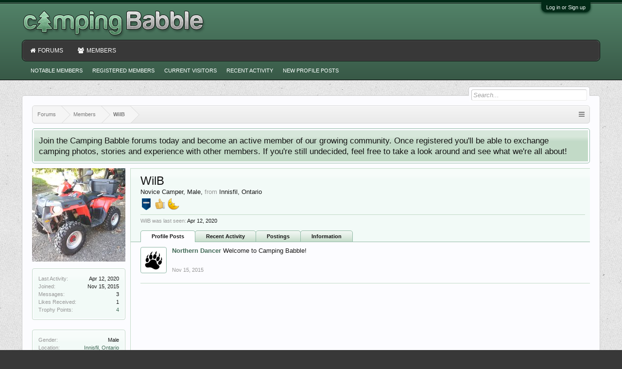

--- FILE ---
content_type: text/html; charset=UTF-8
request_url: https://campingbabble.com/members/wilb.1232/
body_size: 6223
content:
<!DOCTYPE html><html
id="XenForo" lang="en-US" dir="LTR" class="Public NoJs LoggedOut NoSidebar  Responsive" xmlns:fb="http://www.facebook.com/2008/fbml"><head><meta
charset="utf-8" /><meta
http-equiv="X-UA-Compatible" content="IE=Edge,chrome=1" /><meta
name="viewport" content="width=device-width, initial-scale=1" /><base
href="https://campingbabble.com/" /><title>WilB | Camping Babble</title> <noscript><style>.JsOnly,.jsOnly{display:none !important}</style></noscript><link
rel="stylesheet" href="css.php?css=xenforo,form,public&amp;style=9&amp;dir=LTR&amp;d=1730794662" /><link
rel="stylesheet" href="css.php?css=00000_wmt_socshapri,bb_code,facebook,google,login_bar,member_view,message_simple,notices,panel_scroller,sidebar_share_page,twitter,waindigo_trophy_icons_trophies&amp;style=9&amp;dir=LTR&amp;d=1730794662" /><link
rel="search" type="application/opensearchdescription+xml" title="XenMods" href="/search/omnibox.xml" /><link
rel="stylesheet" href="https://maxcdn.bootstrapcdn.com/font-awesome/4.5.0/css/font-awesome.min.css"><link
rel="apple-touch-icon" href="https://campingbabble.com/styles/campingbabble/custom/logo.og.png" /><link
rel="alternate" type="application/rss+xml" title="RSS feed for Camping Babble" href="forums/-/index.rss" /><link
rel="canonical" href="https://campingbabble.com/members/wilb.1232/" /><meta
name="description" content="WilB is a member of Camping Babble. Novice Camper, Male, from Innisfil, Ontario" /><meta
property="og:site_name" content="Camping Babble" /><meta
property="og:image" content="https://campingbabble.com/data/avatars/m/1/1232.jpg?1480903427" /><meta
property="og:image" content="https://campingbabble.com/styles/campingbabble/custom/logo.og.png" /><meta
property="og:type" content="profile" /><meta
property="og:url" content="https://campingbabble.com/members/wilb.1232/" /><meta
property="og:title" content="WilB" /><meta
property="og:description" content="WilB is a Novice Camper at Camping Babble" /><meta
property="profile:username" content="WilB" /><meta
property="profile:gender" content="male" /><meta
property="fb:app_id" content="426122267519335" /><link
href="https://groups.tapatalk-cdn.com/static/manifest/manifest.json" rel="manifest"><meta
name="apple-itunes-app" content="app-id=307880732, affiliate-data=at=10lR7C, app-argument=tapatalk://campingbabble.com?location=profile&uid=1232&page=1&perpage=20" /></head><body><div
id="loginBar"><div
class="pageWidth"><div
class="pageContent"><h3 id="loginBarHandle"> <label
for="LoginControl"><a
href="login/" class="concealed noOutline">Log in or Sign up</a></label></h3> <span
class="helper"></span></div></div></div><div
id="headerMover"><div
id="headerProxy"></div><div
id="content" class="member_view"><div
class="pageWidth"><div
class="pageContent"><div
class="breadBoxTop "><nav><fieldset
class="breadcrumb"> <a
href="misc/quick-navigation-menu" class="OverlayTrigger jumpMenuTrigger" data-cacheOverlay="true" title="Open quick navigation"></a><div
class="boardTitle"><strong>Camping Babble</strong></div> <span
class="crumbs"> <span
class="crust homeCrumb" itemscope="itemscope" itemtype="http://data-vocabulary.org/Breadcrumb"> <a
href="https://campingbabble.com/" class="crumb" rel="up" itemprop="url"><span
itemprop="title">Forums</span></a> <span
class="arrow"><span></span></span> </span> <span
class="crust selectedTabCrumb" itemscope="itemscope" itemtype="http://data-vocabulary.org/Breadcrumb"> <a
href="https://campingbabble.com/members/" class="crumb" rel="up" itemprop="url"><span
itemprop="title">Members</span></a> <span
class="arrow"><span>&gt;</span></span> </span> <span
class="crust" itemscope="itemscope" itemtype="http://data-vocabulary.org/Breadcrumb"> <a
href="https://campingbabble.com/members/wilb.1232/" class="crumb" rel="up" itemprop="url"><span
itemprop="title">WilB</span></a> <span
class="arrow"><span>&gt;</span></span> </span> </span></fieldset> </nav></div> <!--[if lt IE 8]><p
class="importantMessage">You are using an out of date browser. It  may not display this or other websites correctly.<br
/>You should upgrade or use an <a
href="https://www.google.com/chrome/browser/" target="_blank">alternative browser</a>.</p> <![endif]--><div
class="PanelScroller Notices" data-vertical="0" data-speed="400" data-interval="4000"><div
class="scrollContainer"><div
class="PanelContainer"><ol
class="Panels"><li
class="panel Notice DismissParent notice_1 " data-notice="1"><div
class="baseHtml noticeContent">Join the Camping Babble forums today and become an active member of our growing community. Once registered you'll be able to exchange camping photos, stories and experience with other members. If you're still undecided, feel free to take a look around and see what we're all about!</div></li></ol></div></div></div><div
class="profilePage" itemscope="itemscope" itemtype="http://data-vocabulary.org/Person"><div
class="mast"><div
class="avatarScaler"> <span
class="Av1232l"> <img
src="https://campingbabble.com/data/avatars/l/1/1232.jpg?1480903427" alt="WilB" style="left: 0px; top: 0px; " itemprop="photo" /> </span></div><div
class="section infoBlock"><div
class="secondaryContent pairsJustified"><dl><dt>Last Activity:</dt><dd><span
class="DateTime" title="Apr 12, 2020 at 9:18 PM">Apr 12, 2020</span></dd></dl><dl><dt>Joined:</dt><dd>Nov 15, 2015</dd></dl><dl><dt>Messages:</dt><dd>3</dd></dl><dl><dt>Likes Received:</dt><dd>1</dd></dl><dl><dt>Trophy Points:</dt><dd><a
href="members/wilb.1232/trophies" class="OverlayTrigger">4</a></dd></dl></div></div><div
class="section infoBlock"><dl
class="secondaryContent pairsJustified"><dl><dt>Gender:</dt><dd>Male</dd></dl><dl><dt>Location:</dt><dd> <a
href="misc/location-info?location=Innisfil%2C+Ontario" rel="nofollow noreferrer" target="_blank" itemprop="address">Innisfil, Ontario</a></dd></dl></dl></div><div
class="section infoBlock sharePage"><div
class="secondaryContent"><h3>Share This Page</h3><div
class="shariff"
data-backend-url="null"
data-lang="en"data-media-url="https://campingbabble.com/styles/campingbabble/custom/logo.og.png"
data-orientation="vertical"
data-services="[&quot;facebook&quot;,&quot;twitter&quot;,&quot;pinterest&quot;,&quot;reddit&quot;]"
data-theme="standard"
data-twitter-via="campingbabble"
data-url="https://campingbabble.com/members/wilb.1232/"
></div></div></div></div><div
class="mainProfileColumn"><div
class="section primaryUserBlock"><div
class="mainText secondaryContent"><div
class="followBlock"></div><h1 itemprop="name" class="username">WilB</h1><p
class="userBlurb"> <span
class="userTitle" itemprop="title">Novice Camper</span>, Male, <span
class="muted">from</span> <a
href="misc/location-info?location=Innisfil%2C+Ontario" class="concealed" target="_blank" rel="nofollow noreferrer">Innisfil, Ontario</a></p><p
class="trophies" id="trophyIcons"> <a
href="members/wilb.1232/trophies" class="OverlayTrigger"> <img
src="styles/common/trophies/blue_02.png" title="Private" class="trophyIconMini" /> </a> <a
href="members/wilb.1232/trophies" class="OverlayTrigger"> <img
src="styles/common/trophies/thumb_up.png" title="Thumbs Up" class="trophyIconMini" /> </a> <a
href="members/wilb.1232/trophies" class="OverlayTrigger"> <img
src="styles/common/trophies/half_moon.png" title="Lunar Orbit" class="trophyIconMini" /> </a></p><dl
class="pairsInline lastActivity"><dt>WilB was last seen:</dt><dd> <span
class="DateTime" title="Apr 12, 2020 at 9:18 PM">Apr 12, 2020</span></dd></dl></div><ul
class="tabs mainTabs Tabs" data-panes="#ProfilePanes > li" data-history="on"><li><a
href="/members/wilb.1232/#profilePosts">Profile Posts</a></li><li><a
href="/members/wilb.1232/#recentActivity">Recent Activity</a></li><li><a
href="/members/wilb.1232/#postings">Postings</a></li><li><a
href="/members/wilb.1232/#info">Information</a></li></ul></div><ul
id="ProfilePanes"><li
id="profilePosts" class="profileContent"><form
action="inline-mod/profile-post/switch" method="post"
class="InlineModForm section"
data-cookieName="profilePosts"
data-controls="#InlineModControls"
data-imodOptions="#ModerationSelect option"><ol
class="messageSimpleList" id="ProfilePostList"><li
id="profile-post-607" class="primaryContent messageSimple   " data-author="Northern Dancer"><a
href="members/northern-dancer.604/" class="avatar Av604s" data-avatarhtml="true"><img
src="data/avatars/s/0/604.jpg?1765484177" width="48" height="48" alt="Northern Dancer" /></a><div
class="messageInfo"><div
class="messageContent"> <a
href="members/northern-dancer.604/" class="username poster">Northern Dancer</a> <article><blockquote
class="ugc baseHtml">Welcome to Camping Babble!</blockquote></article></div><div
class="messageMeta"><div
class="privateControls"> <a
href="profile-posts/607/" title="Permalink" class="item muted"><span
class="DateTime" title="Nov 15, 2015 at 10:04 PM">Nov 15, 2015</span></a></div></div><ol
class="messageResponse"><li
id="likes-wp-607"></li></ol></div></li></ol><div
class="pageNavLinkGroup"><div
class="linkGroup SelectionCountContainer"></div><div
class="linkGroup" style="display: none"><a
href="javascript:" class="muted JsOnly DisplayIgnoredContent Tooltip" title="Show hidden content by ">Show Ignored Content</a></div></div><input
type="hidden" name="_xfToken" value="" /></form></li><li
id="recentActivity" class="profileContent" data-loadUrl="members/wilb.1232/recent-activity"> <span
class="JsOnly">Loading...</span> <noscript><a
href="members/wilb.1232/recent-activity">View</a></noscript></li><li
id="postings" class="profileContent" data-loadUrl="members/wilb.1232/recent-content"> <span
class="JsOnly">Loading...</span> <noscript><a
href="members/wilb.1232/recent-content">View</a></noscript></li><li
id="info" class="profileContent"><div
class="section"><h3 class="textHeading">About</h3><div
class="primaryContent"><div
class="pairsColumns aboutPairs"><dl><dt>Gender:</dt><dd>Male</dd></dl><dl><dt>Location:</dt><dd> <a
href="misc/location-info?location=Innisfil%2C+Ontario" rel="nofollow noreferrer" target="_blank" itemprop="address" class="concealed">Innisfil, Ontario</a></dd></dl></div></div></div><div
class="section"><h3 class="textHeading">Interact</h3><div
class="primaryContent"><div
class="pairsColumns contactInfo"><dl><dt>Content:</dt><dd><ul><li><a
href="search/member?user_id=1232" rel="nofollow">Find all content by WilB</a></li><li><a
href="search/member?user_id=1232&amp;content=thread" rel="nofollow">Find all threads by WilB</a></li></ul></dd></dl></div></div></div></li></ul></div></div><form
action="login/login" method="post" class="xenForm eAuth" id="login" style="display:none"><ul
id="eAuthUnit"><li><a
href="register/facebook?reg=1" class="fbLogin" tabindex="110"><span>Log in with Facebook</span></a></li><li><a
href="register/twitter?reg=1" class="twitterLogin" tabindex="110"><span>Log in with Twitter</span></a></li><li><span
class="googleLogin GoogleLogin JsOnly" tabindex="110" data-client-id="154474270599-fe5d9nu6j9s74aqp4bo1je6s9smhch5m.apps.googleusercontent.com" data-redirect-url="register/google?code=__CODE__&amp;csrf=fBt4SQzsUd0PUz5-"><span>Log in with Google</span></span></li></ul><div
class="ctrlWrapper"><dl
class="ctrlUnit"><dt><label
for="LoginControl">Your name or email address:</label></dt><dd><input
type="text" name="login" id="LoginControl" class="textCtrl" tabindex="101" /></dd></dl><dl
class="ctrlUnit"><dt> <label
for="ctrl_password">Do you already have an account?</label></dt><dd><ul><li><label
for="ctrl_not_registered"><input
type="radio" name="register" value="1" id="ctrl_not_registered" tabindex="105" /> No, create an account now.</label></li><li><label
for="ctrl_registered"><input
type="radio" name="register" value="0" id="ctrl_registered" tabindex="105" checked="checked" class="Disabler" /> Yes, my password is:</label></li><li
id="ctrl_registered_Disabler"> <input
type="password" name="password" class="textCtrl" id="ctrl_password" tabindex="102" /><div
class="lostPassword"><a
href="lost-password/" class="OverlayTrigger OverlayCloser" tabindex="106">Forgot your password?</a></div></li></ul></dd></dl><dl
class="ctrlUnit submitUnit"><dt></dt><dd> <input
type="submit" class="button primary" value="Log in" tabindex="104" data-loginPhrase="Log in" data-signupPhrase="Sign up" /> <input
type="hidden" name="remember" value="1" /></dd></dl></div><input
type="hidden" name="cookie_check" value="1" /> <input
type="hidden" name="redirect" value="/members/wilb.1232/" /> <input
type="hidden" name="_xfToken" value="" /></form><div
class="breadBoxBottom"><nav><fieldset
class="breadcrumb"> <a
href="misc/quick-navigation-menu" class="OverlayTrigger jumpMenuTrigger" data-cacheOverlay="true" title="Open quick navigation"></a><div
class="boardTitle"><strong>Camping Babble</strong></div> <span
class="crumbs"> <span
class="crust homeCrumb"> <a
href="https://campingbabble.com/" class="crumb"><span>Forums</span></a> <span
class="arrow"><span></span></span> </span> <span
class="crust selectedTabCrumb"> <a
href="https://campingbabble.com/members/" class="crumb"><span>Members</span></a> <span
class="arrow"><span>&gt;</span></span> </span> <span
class="crust"> <a
href="https://campingbabble.com/members/wilb.1232/" class="crumb"><span>WilB</span></a> <span
class="arrow"><span>&gt;</span></span> </span> </span></fieldset> </nav></div></div></div></div><header><div
id="header"><div
id="logoBlock"><div
class="pageWidth"><div
class="pageContent"><div
id="logo"><a
href="https://campingbabble.com/"> <span></span> <img
src="styles/campingbabble/custom/logo_fontawesome_2x.png" alt="Camping Babble" /> </a></div> <span
class="helper"></span></div></div></div><div
id="navigation" class="pageWidth withSearch"><div
class="pageContent"> <nav><div
class="navTabs"><ul
class="publicTabs"><li
class="navTab forums Popup PopupControl PopupClosed"> <a
href="https://campingbabble.com/" class="navLink">Forums</a> <a
href="https://campingbabble.com/" class="SplitCtrl" rel="Menu"></a><div
class="Menu JsOnly tabMenu forumsTabLinks"><div
class="primaryContent menuHeader"><h3>Forums</h3><div
class="muted">Quick Links</div></div><ul
class="secondaryContent blockLinksList"><li><a
href="search/?type=post">Search Forums</a></li><li><a
href="find-new/posts" rel="nofollow">Recent Posts</a></li></ul></div></li><li
class="navTab members selected"> <a
href="https://campingbabble.com/members/" class="navLink">Members</a> <a
href="https://campingbabble.com/members/" class="SplitCtrl" rel="Menu"></a><div
class="tabLinks membersTabLinks"><div
class="primaryContent menuHeader"><h3>Members</h3><div
class="muted">Quick Links</div></div><ul
class="secondaryContent blockLinksList"><li><a
href="members/">Notable Members</a></li><li><a
href="members/list">Registered Members</a></li><li><a
href="online/">Current Visitors</a></li><li><a
href="recent-activity/">Recent Activity</a></li><li><a
href="find-new/profile-posts" rel="nofollow">New Profile Posts</a></li></ul></div></li><li
class="navTab navigationHiddenTabs Popup PopupControl PopupClosed" style="display:none"> <a
rel="Menu" class="navLink NoPopupGadget"><span
class="menuIcon">Menu</span></a><div
class="Menu JsOnly blockLinksList primaryContent" id="NavigationHiddenMenu"></div></li></ul></div><span
class="helper"></span> </nav></div></div><div
id="searchBar" class="pageWidth"> <span
id="QuickSearchPlaceholder" title="Search">Search</span><fieldset
id="QuickSearch"><form
action="search/search" method="post" class="formPopup"><div
class="primaryControls"> <input
type="search" name="keywords" value="" class="textCtrl" placeholder="Search..." title="Enter your search and hit enter" id="QuickSearchQuery" /></div><div
class="secondaryControls"><div
class="controlsWrapper"><dl
class="ctrlUnit"><dt></dt><dd><ul><li><label><input
type="checkbox" name="title_only" value="1"
id="search_bar_title_only" class="AutoChecker"
data-uncheck="#search_bar_thread" /> Search titles only</label></li></ul></dd></dl><dl
class="ctrlUnit"><dt><label
for="searchBar_users">Posted by Member:</label></dt><dd> <input
type="text" name="users" value="" class="textCtrl AutoComplete" id="searchBar_users" /><p
class="explain">Separate names with a comma.</p></dd></dl><dl
class="ctrlUnit"><dt><label
for="searchBar_date">Newer Than:</label></dt><dd><input
type="date" name="date" value="" class="textCtrl" id="searchBar_date" /></dd></dl></div><dl
class="ctrlUnit submitUnit"><dt></dt><dd> <input
type="submit" value="Search" class="button primary Tooltip" title="Find Now" /><div
class="Popup" id="commonSearches"> <a
rel="Menu" class="button NoPopupGadget Tooltip" title="Useful Searches" data-tipclass="flipped"><span
class="arrowWidget"></span></a><div
class="Menu"><div
class="primaryContent menuHeader"><h3>Useful Searches</h3></div><ul
class="secondaryContent blockLinksList"><li><a
href="find-new/posts?recent=1" rel="nofollow">Recent Posts</a></li></ul></div></div> <a
href="search/" class="button moreOptions Tooltip" title="Advanced Search">More...</a></dd></dl></div> <input
type="hidden" name="_xfToken" value="" /></form></fieldset></div></div> </header></div><footer><div
class="footer"><div
class="pageWidth"><div
class="pageContent"><ul
class="footerLinks"><li><a
href="misc/contact" class="OverlayTrigger" data-overlayOptions="{&quot;fixed&quot;:false}"">Contact Us</a></li><li><a
href="help/">Help</a></li><li><a
href="https://campingbabble.com/" class="homeLink">Home</a></li><li><a
href="/members/wilb.1232/#navigation" class="topLink">Top</a></li><li><a
href="forums/-/index.rss" rel="alternate" class="globalFeed" target="_blank"
title="RSS feed for Camping Babble">RSS</a></li></ul> <span
class="helper"></span></div></div></div><div
class="footerLegal"><div
class="pageWidth"><div
class="pageContent"><ul
id="legal"><li><a
href="help/terms">Terms and Rules</a></li><li><a
href="help/privacy-policy">Privacy Policy</a></li></ul><div
id="copyright"><a
href="https://xenforo.com" class="concealed">Forum software by XenForo&trade; <span>&copy; 2010-2018 XenForo Ltd.</span></a></div> <span
class="helper"></span></div></div></div></footer> <script>var _b=document.getElementsByTagName('base')[0],_bH="https://campingbabble.com/";if(_b&&_b.href!=_bH)_b.href=_bH;</script><script src="https://ajax.googleapis.com/ajax/libs/jquery/1.11.0/jquery.min.js"></script><script>if(!window.jQuery){document.write('<scr'+'ipt type="text/javascript" src="js/jquery/jquery-1.11.0.min.js"><\/scr'+'ipt>');}</script><script src="js/xenforo/xenforo.js?_v=ec442ce5"></script><script src="js/xenforo/quick_reply_profile.js?_v=ec442ce5"></script><script src="js/xenforo/comments_simple.js?_v=ec442ce5"></script><script src="misc/a.js?_v=ec442ce5"></script><script>jQuery.extend(true,XenForo,{visitor:{user_id:0},serverTimeInfo:{now:1768725894,today:1768712400,todayDow:0},_lightBoxUniversal:"0",_enableOverlays:"1",_animationSpeedMultiplier:"1",_overlayConfig:{top:"10%",speed:200,closeSpeed:100,mask:{color:"rgb(255, 255, 255)",opacity:"0.6",loadSpeed:200,closeSpeed:100}},_ignoredUsers:[],_loadedScripts:{"member_view":true,"00000_wmt_socshapri":true,"sidebar_share_page":true,"waindigo_trophy_icons_trophies":true,"message_simple":true,"bb_code":true,"login_bar":true,"notices":true,"panel_scroller":true,"facebook":true,"twitter":true,"google":true,"js\/xenforo\/quick_reply_profile.js?_v=ec442ce5":true,"js\/xenforo\/comments_simple.js?_v=ec442ce5":true},_cookieConfig:{path:"/",domain:"",prefix:"xf_"},_csrfToken:"",_csrfRefreshUrl:"login/csrf-token-refresh",_jsVersion:"ec442ce5",_noRtnProtect:false,_noSocialLogin:false});jQuery.extend(XenForo.phrases,{cancel:"Cancel",a_moment_ago:"A moment ago",one_minute_ago:"1 minute ago",x_minutes_ago:"%minutes% minutes ago",today_at_x:"Today at %time%",yesterday_at_x:"Yesterday at %time%",day_x_at_time_y:"%day% at %time%",day0:"Sunday",day1:"Monday",day2:"Tuesday",day3:"Wednesday",day4:"Thursday",day5:"Friday",day6:"Saturday",_months:"January,February,March,April,May,June,July,August,September,October,November,December",_daysShort:"Sun,Mon,Tue,Wed,Thu,Fri,Sat",following_error_occurred:"The following error occurred",server_did_not_respond_in_time_try_again:"The server did not respond in time. Please try again.",logging_in:"Logging in",click_image_show_full_size_version:"Click this image to show the full-size version.",show_hidden_content_by_x:"Show hidden content by {names}"});XenForo.Facebook.appId="426122267519335";XenForo.Facebook.forceInit=false;</script><script src="js/wmtech/socialshareprivacy/socshapri.min.js?_v=ec442ce5"></script><script defer src="https://static.cloudflareinsights.com/beacon.min.js/vcd15cbe7772f49c399c6a5babf22c1241717689176015" integrity="sha512-ZpsOmlRQV6y907TI0dKBHq9Md29nnaEIPlkf84rnaERnq6zvWvPUqr2ft8M1aS28oN72PdrCzSjY4U6VaAw1EQ==" data-cf-beacon='{"version":"2024.11.0","token":"7853a28fefab4e80a009a4cbc770bf4f","r":1,"server_timing":{"name":{"cfCacheStatus":true,"cfEdge":true,"cfExtPri":true,"cfL4":true,"cfOrigin":true,"cfSpeedBrain":true},"location_startswith":null}}' crossorigin="anonymous"></script>
</body></html>